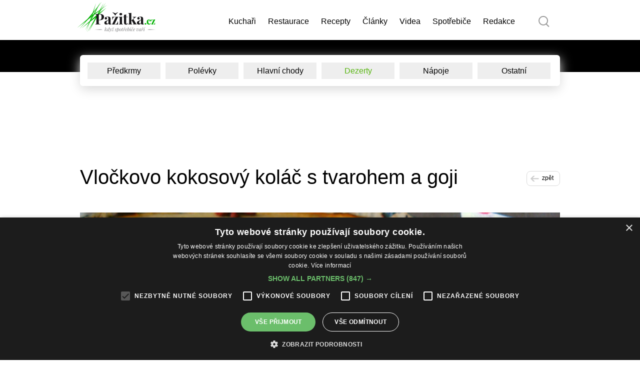

--- FILE ---
content_type: text/html; charset=UTF-8
request_url: https://www.pazitka.cz/dezert/vlockovo-kokosovy-kolac-s-tvarohem-a-goji/
body_size: 6961
content:
<!DOCTYPE html PUBLIC "-//W3C//DTD XHTML 1.0 Transitional//EN" "http://www.w3.org/TR/xhtml1/DTD/xhtml1-transitional.dtd">
<html xmlns="http://www.w3.org/1999/xhtml">
  <head>
    <script type="text/javascript" charset="UTF-8" src="//cdn.cookie-script.com/s/7da80f2a4b51116a4fd0353f83403d65.js"></script>

  <title>Vločkovo kokosový koláč s tvarohem a goji | pazitka.cz</title>
  <meta name="viewport" content="width=device-width, initial-scale=1" />
  <meta name="description" content="Ráda si doma připravuji rostlinná mléka a jedním z našich oblíbených je i kokosové. Jak to tak bývá po jeho přípravě je vymačkaný kokos odpadem a mě je ho vždy líto vyhodit. Ve většině případů jej využívám do pečení a dnes tomu nebylo jinak. Použila jsem jej jako jednu složku do korpusu koláče. Chtěla jsem jej upéct bez mouky a vejce a povedlo se. Z výsledku jsem měla radost a o to větší pak byla, když do manžela a syna padal jeden kousek za druhým." />
  <meta name="keywords" content="koláč, goji, med, ovesné vločky, vločkový koláč, kokos, kokosový koláč, banán, tvaroh, tvarohový koláč, dezert" />

  <meta http-equiv="Content-Type" content="text/html; charset=utf-8" />
  <meta http-equiv="content-language" content="cs" />
  <meta name="robots" content="index, follow" />
  <meta name="copyright" content="2013 Pazitka" />
    <meta name="author" content="Vestavné-spotřebiče s.r.o." />

  <script src="../../funkce/jquery-1.10.2.min.js" type="text/javascript"></script>
  <script src="../../funkce/skripty.js?v=1.4" type="text/javascript"></script>
  <script src="../../funkce/skripty_pro_upravu_fotek.js" type="text/javascript"></script>

  <!-- Facebook -->
  <meta property="fb:admins" content="100000703874742,100005319577349,1160845789,100002564320710"/>
  <meta property="fb:app_id" content="644233012290008"/>
  <meta property="fb:moderator" content="100000703874742,100005319577349,1160845789,100002564320710"/>
  
  <link rel="shortcut icon" href="../../favicon.ico" />
  
  <!-- Google Font -->
  <link href='https://fonts.googleapis.com/css?family=Domine:400,700&subset=latin-ext' rel='stylesheet' type='text/css'>

  <link href="../../template/css/normalize.css?v=1.5" rel="stylesheet" type="text/css" />
  <link href="../../template/css/default_border.css?v=1.5" rel="stylesheet" type="text/css" />
  <link href="../../template/css/default.css?v=1.5" rel="stylesheet" type="text/css" />
  <link href="../../template/css/styly.css?v=1.6" rel="stylesheet" type="text/css" />
  <link href="../../template/css/kalendar.css" rel="stylesheet" type="text/css" />
  <link href="../../template/css/styly_diskuze.css" rel="stylesheet" type="text/css" />

    
    <link href="../../funkce/swiper/idangerous.swiper.css?v=1.5" rel="stylesheet" type="text/css" />
  <link href="../../funkce/swiper/idangerous.swiper_ostatni.css?v=1.5" rel="stylesheet" type="text/css" />
  <script src="../../funkce/swiper/idangerous.swiper-2.4.1.js?v=1.5"></script>
  <script src="../../funkce/swiper/swiperinit_ostatni.js?v=1.5"></script>
  
  
  <link rel="stylesheet" href="../../funkce/fancybox/dist/jquery.fancybox.min.css?v=1.2" />
  <script src="../../funkce/fancybox/dist/jquery.fancybox.min.js?v=1.2"></script>

  <script type="text/javascript">
    $(document).ready(function() {
      $('[data-fancybox]').fancybox({
        loop: false,
        protect: true,
        animationEffect: "zoom", // false ; zoom ; fade ; zoom-in-out
        transitionEffect: "slide", // false ; slide ; fade ; circular ; tube ; zoom-in-out ; rotate
        buttons: [ "zoom", "thumbs", "close" ] //"share","slideShow","fullScreen","download"
      });
    });
  </script>

    
    <link rel="stylesheet" href="../../funkce/remodal/remodal.css">
  <link rel="stylesheet" href="../../funkce/remodal/remodal-default-theme.css">
  <script src="../../funkce/remodal/remodal.min.js"></script>
  
    
            <script src="../../funkce/jquery.scrollTo-2.1.2/jquery.scrollTo.js" type="text/javascript"></script>
            
    
        
    
    
  <script async src="https://www.googletagmanager.com/gtag/js?id=G-HLF4HJ02HJ"></script>
<script>
window.dataLayer = window.dataLayer || [];
function gtag(){dataLayer.push(arguments);}
gtag('js', new Date());

gtag('config', 'G-HLF4HJ02HJ');
</script> 
  
    
    
  <script src="//ssp.seznam.cz/static/js/ssp.js"></script>
</head>

<body class='bg_detail_recepty'>
  <div class="blok_sirky_webu_full_hd">

    <div id="fb-root"></div>
    
    <div id="fb-root"></div>
    <script>(function(d, s, id) {
      var js, fjs = d.getElementsByTagName(s)[0];
      if (d.getElementById(id)) return;
      js = d.createElement(s); js.id = id;
      js.src = "//connect.facebook.net/cs_CZ/all.js#xfbml=1&appId=644233012290008";
      fjs.parentNode.insertBefore(js, fjs);
    }(document, 'script', 'facebook-jssdk'));</script>

    <div id="hlavni">
      
<div class="hlavicka">
  <div class="blok_sirky_webu">
    <div class="hlavicka_in">
            <a href="../../"><span class="logo"></span></a>
    
            <span class="hledej_hlava" onclick="zobraz_hledej();"></span>
    
    <span class="resp_menu efekt_resp_menu_2">       <span class="resp_menu_text">Menu</span>
      <span class="efekt_resp_menu_ikona">
        <span></span>
        <span></span>
        <span></span>
        <span></span>
      </span>
    </span>

    <nav>
      <div class="horni_menu" role="navigation" itemscope itemtype="https://schema.org/SiteNavigationElement">
                        <div id="obal_polozky_menu_5" class="obal_polozky_menu" data-id="5"> 
                  <a href="../../kucharky/"><span id="menu_5" class="polozka_menu" itemprop="name">Kuchaři</span></a>
                </div>
                            <div id="obal_polozky_menu_6" class="obal_polozky_menu" data-id="6"> 
                  <a href="../../trebic-live/"><span id="menu_6" class="polozka_menu" itemprop="name">Restaurace</span></a>
                </div>
                            <div id="obal_polozky_menu_2" class="obal_polozky_menu aktivni_menu" data-id="2"> 
                  <a href="../../recepty/"><span id="menu_2" class="polozka_menu" itemprop="name">Recepty</span></a>
                </div>
                            <div id="obal_polozky_menu_8" class="obal_polozky_menu" data-id="8"> 
                  <a href="../../food-drink-/"><span id="menu_8" class="polozka_menu" itemprop="name">Články</span></a>
                </div>
                            <div id="obal_polozky_menu_7" class="obal_polozky_menu" data-id="7"> 
                  <a href="../../spotrebice-v-akci/"><span id="menu_7" class="polozka_menu" itemprop="name">Videa</span></a>
                </div>
                            <div id="obal_polozky_menu_10" class="obal_polozky_menu" data-id="10"> 
                  <a href="../../nase-eshopy/"><span id="menu_10" class="polozka_menu" itemprop="name">Spotřebiče</span></a>
                </div>
                            <div id="obal_polozky_menu_9" class="obal_polozky_menu" data-id="9"> 
                  <a href="../../kontakty/"><span id="menu_9" class="polozka_menu" itemprop="name">Redakce</span></a>
                </div>
                  </div>
    </nav>
  
    <div class="spacer"></div>
  </div>
  </div>
</div>


    
            <div class="blok_nad_vypis">
              <div class="blok_sirky_webu">
                                <div class="spacer"></div>
              </div>
            </div>

            <div class="blok_sirky_webu">

            <div class="menu">
              <div class="menu_in">
                                        <div class="polozka_menu_obsah css_vysuv">
                          <a href="../../predkrm/">
                            Předkrmy                          </a>
                        </div>
                                        <div class="polozka_menu_obsah css_vysuv">
                          <a href="../../polevka/">
                            Polévky                          </a>
                        </div>
                                        <div class="polozka_menu_obsah css_vysuv">
                          <a href="../../hlavni-chod/">
                            Hlavní chody                          </a>
                        </div>
                                        <div class="polozka_menu_obsah aktivni_menu_obsah css_vysuv">
                          <a href="../../dezert/">
                            Dezerty                          </a>
                        </div>
                                        <div class="polozka_menu_obsah css_vysuv">
                          <a href="../../napoje/">
                            Nápoje                          </a>
                        </div>
                                        <div class="polozka_menu_obsah bi_ne css_vysuv">
                          <a href="../../ostatni/">
                            Ostatní                          </a>
                        </div>
                                <div class="spacer"></div>
              </div>
            </div>
                
          </div>
      
    <div id="login_hlava_abs" class="login_hlava_abs" style="display: none;">
      <div class="login_obsah">
  <form action="../../search/" method="post">
  	<span class="login_ikona"></span>
    <input class="login_input" type="text" value="login" name="login" onfocus="if(this.value=='login') this.value='' ; " onblur="if(this.value=='') this.value='login';" name="" />
    <input class="login_input" type="password" value="heslo" name="heslo" onfocus="if(this.value=='heslo') this.value='' ; " onblur="if(this.value=='') this.value='heslo';" name="" />
    <input class="login_submit" type="submit" value="přihlásit" name="submit" />
  </form>
  <span class="login_krizek" onclick="zobraz_login();"></span>
  <div class="spacer"></div>
</div>    </div>

    <div id="hledej_hlava_abs" class="hledej_hlava_abs" style="display: none;">
      <div class="hledej_obsah">
  <div class="blok_sirky_webu">

    <form action="../../search/" method="post">

  <input class="hledej_submit" type="submit" value="" name="submit" />

  <input class="hledej_input" type="text" value="hledaný výraz" name="search" onfocus="if(this.value=='hledaný výraz') this.value='' ; " onblur="if(this.value=='') this.value='hledaný výraz';" name="" />

  <div class="obal_polozek_hledani">

    <label for="radio_hledani_0">
      <span class="polozka_radio_hledani">
        <input id="radio_hledani_0" class="form_check_hledani" type="radio" name="filtr_hledani" aria-describedby="filtr_hledani_0_wai-aria" value="0" checked="checked"  />
        <span class="form_popisek_radio_hledani" role="tooltip" id="filtr_hledani_0_wai-aria">vše</span>
      </span>
    </label>
    <label for="radio_hledani_5">
      <span class="polozka_radio_hledani">
        <input id="radio_hledani_5" class="form_check_hledani" type="radio" name="filtr_hledani" aria-describedby="filtr_hledani_5_wai-aria" value="5" />
        <span class="form_popisek_radio_hledani" role="tooltip" id="filtr_hledani_5_wai-aria">kuchaři</span>
      </span>
    </label>
    <label for="radio_hledani_6">
      <span class="polozka_radio_hledani">
        <input id="radio_hledani_6" class="form_check_hledani" type="radio" name="filtr_hledani" aria-describedby="filtr_hledani_6_wai-aria" value="6" />
        <span class="form_popisek_radio_hledani" role="tooltip" id="filtr_hledani_6_wai-aria">restaurace</span>
      </span>
    </label>
    <label for="radio_hledani_2">
      <span class="polozka_radio_hledani">
        <input id="radio_hledani_2" class="form_check_hledani" type="radio" name="filtr_hledani" aria-describedby="filtr_hledani_2_wai-aria" value="2" />
        <span class="form_popisek_radio_hledani" role="tooltip" id="filtr_hledani_2_wai-aria">recepty</span>
      </span>
    </label>
    <label for="radio_hledani_8">
      <span class="polozka_radio_hledani">
        <input id="radio_hledani_8" class="form_check_hledani" type="radio" name="filtr_hledani" aria-describedby="filtr_hledani_8_wai-aria" value="8" />
        <span class="form_popisek_radio_hledani" role="tooltip" id="filtr_hledani_8_wai-aria">články</span>
      </span>
    </label>
    <label for="radio_hledani_7">
      <span class="polozka_radio_hledani">
        <input id="radio_hledani_7" class="form_check_hledani" type="radio" name="filtr_hledani" aria-describedby="filtr_hledani_7_wai-aria" value="7" />
        <span class="form_popisek_radio_hledani" role="tooltip" id="filtr_hledani_7_wai-aria">videa</span>
      </span>
    </label>
    <label for="radio_hledani_10">
      <span class="polozka_radio_hledani">
        <input id="radio_hledani_10" class="form_check_hledani" type="radio" name="filtr_hledani" aria-describedby="filtr_hledani_10_wai-aria" value="10" />
        <span class="form_popisek_radio_hledani" role="tooltip" id="filtr_hledani_10_wai-aria">spotřebiče</span>
      </span>
    </label>
    <label for="radio_hledani_9">
      <span class="polozka_radio_hledani">
        <input id="radio_hledani_9" class="form_check_hledani" type="radio" name="filtr_hledani" aria-describedby="filtr_hledani_9_wai-aria" value="9" />
        <span class="form_popisek_radio_hledani" role="tooltip" id="filtr_hledani_9_wai-aria">redakce</span>
      </span>
    </label>

    <div class="spacer"></div>
  </div>

</form>    
    <span class="hledej_krizek" onclick="zobraz_hledej();"></span>
    <div class="spacer"></div>
  </div>
</div>    </div>



<div class="obsah">
  <div itemscope itemtype="http://data-vocabulary.org/Recipe" class="obsah_in">

    <div class="blok_sirky_webu">

      <div class="spacer"></div>
<div class="news_pata_obal" style="padding-top: 0px;">
  <div class="blok_sirky_webu">
    <div class="news_pata_obal_in" style="padding: 0; background-color: white; height: auto; line-height: normal; text-align: center;">
      <div style="display: inline-block; height: 100px;"> 
       
        <div id="ssp-zone-363529"></div>
        <script>
        sssp.getAds([
        {
        	"zoneId": 363529,			/* unikátní identifikátor reklamní zóny */
        	"id": "ssp-zone-363529",	/* ID elementu, do kterého se vypisuje reklama */
        	"width": 320,	/* maximální šířka reklamy v zóně */
        	"height": 100	/* maximální výška reklamy v zóně */
        }
        ]);
        </script>
    
      </div>  
      <div class="spacer"></div>
    </div>
  </div>
</div>


      <h1 itemprop="name" class="h1_detail_nadpis2">
        Vločkovo kokosový koláč s tvarohem a goji        
                        <a href="../../dezert/"><span class="zpet_na_vypis">zpět</span></a>
                
      </h1>

      <div class="fb_u_nadpis">
          <div id="fb-root"></div>
<script>(function(d, s, id) {
  var js, fjs = d.getElementsByTagName(s)[0];
  if (d.getElementById(id)) return;
  js = d.createElement(s); js.id = id;
  js.src = 'https://connect.facebook.net/cs_CZ/sdk.js#xfbml=1&version=v3.2';
  fjs.parentNode.insertBefore(js, fjs);
}(document, 'script', 'facebook-jssdk'));</script>

<div class="fb-like"  data-href="https://www.pazitka.cz/dezert/vlockovo-kokosovy-kolac-s-tvarohem-a-goji/" data-layout="button_count" data-action="like" data-size="small" data-show-faces="false" data-share="false"></div>      </div>
      <div class="spacer"></div>
              <div class="detail_hl_foto">
          <a href="../../data_2/4946normal.jpg" target="_blank" data-fancybox="images" data-caption="Vločkovo kokosový koláč s tvarohem a goji">
            <img itemprop="photo" src="../../data_2/4946normal.jpg" alt="Vločkovo kokosový koláč s tvarohem a goji" title="Vločkovo kokosový koláč s tvarohem a goji"  class="" border="0" />
          </a>
        </div>
            <div class="spacer"></div>

      
      <div class="obal_tabulka_slozeni">
                    <table class="tabulka_slozeni" border="0">
                <tr><td class='surovina_nadpis' colspan='6'>Korpus:</td></tr><tr><td class='td_svetla'>celozrnné ovesné vločky</td><td class='td_tmava'>100 g</td><td class='td_svetla'>strouhaný kokos</td><td class='td_tmava'>100 g</td><td class='td_svetla'>voda</td><td class='td_tmava'> dle potřeby</td></tr><tr><td class='td_svetla'>banán</td><td class='td_tmava'>1 ks</td><td class='td_svetla'>bio vanilkový puding (prášek)</td><td class='td_tmava'>45 g</td><td class='td_svetla'>med</td><td class='td_tmava'>45 g</td></tr><tr><td class='td_svetla'>máslo (či jiný tuk, např. kokosový olej)</td><td class='td_tmava'>50 g</td><tr><td class='surovina_nadpis' colspan='6'>Náplň:</td></tr><tr><td class='td_svetla'>polotučný tvaroh ve vaničce</td><td class='td_tmava'>250 g</td><td class='td_svetla'>zralý banán</td><td class='td_tmava'>2 ks</td><td class='td_svetla'>med</td><td class='td_tmava'>1 lžíce</td></tr><tr><td class='td_svetla'>bio vanilkový puding (prášek)</td><td class='td_tmava'>2 lžíce</td><td class='td_svetla'>goji</td><td class='td_tmava'> na ozdobení</td>              </table>
                    <div class="spacer"></div>
        </div>

          <span style="display: none;" itemprop="ingredient">celozrnné ovesné vločky 100 g, strouhaný kokos 100 g, voda  dle potřeby, banán 1 ks, bio vanilkový puding (prášek) 45 g, med 45 g, máslo (či jiný tuk, např. kokosový olej) 50 g, polotučný tvaroh ve vaničce 250 g, zralý banán 2 ks, med 1 lžíce, bio vanilkový puding (prášek) 2 lžíce, goji  na ozdobení</span>

          <div class="spacer"></div>
          <h2 class="h2_detail_nadpis" style="float: left;">Příprava</h2>
            <div class="spacer"></div>
          <div class="obal_priprava">
            <span itemprop="summary">
              <p>Ráda si doma připravuji rostlinná mléka a jedním z našich oblíbených je i kokosové. Jak to tak bývá po jeho přípravě je vymačkaný kokos odpadem a mě je ho vždy líto vyhodit. Ve většině případů jej využívám do pečení a dnes tomu nebylo jinak. Použila jsem jej jako jednu složku do korpusu koláče. Chtěla jsem jej upéct bez mouky a vejce a povedlo se. Z výsledku jsem měla radost a o to větší pak byla, když do manžela a syna padal jeden kousek za druhým.</p>            </span>
            <span itemprop="instructions">
              <p><span>Nejprve si připravíme korpus na koláč. Kokos si dáme do misky a zalijeme vodou, tak aby se nám namočil a nasákl. Stačí cca 10 minut. Poté si do velké mísy nasypeme ovesné vločky a scezený kokos a rozmixujeme tyčovým mixérem. Přidáme rozmačkaný (nebo rozmixovaný) banán, med a povolené máslo a pudinkový prášek. Vše dobře promícháme. Koláčovou formu si vyložíme pečícím papírem a těsto do něj natlačíme. Pomůžeme si vypouklou stranou lžíce, kterou občas namočíme ve studené vodě. Díky tomu těsto ve formě rovnoměrně rozprostřeme.</span></p>
<p>Poté si připravíme náplň do koláče. V míse smícháme tvaroh, rozmačkané (nebo rozmixované) banány, pudinkový prášek a případně med. Vše pořádně promícháme. Náplň pak nalijeme na těsto do koláčové formy. Dáme péct do předehřáté <a href="https://www.vestavne-spotrebice.cz/vestavne-samostatne-trouby/filtr-znacka-aeg,electrolux,/0/0/0/0/0/">trouby</a> na 180 stupňů cca 30 minut.</p>
<p>Po upečení necháme mírně zchladnout a poté dle fantazie ozdobíme jednotlivými plody <a href="https://www.zodo.cz/kustovnice-cinska-goji/">goji</a>.</p>            </span>
          </div>

          <span style="display: none;" itemprop="summary">2016-06-01</span>
          <span style="display: none;" itemprop="recipeCategory">Dezerty</span>

          
          <div class="spacer"></div>
          <h2 class="h2_detail_nadpis" style="float: left; margin-bottom: 20px;">Autor:</h2>
          <div class='blok_info_autor2'><a href='../../blogy-cz/alena-chramostova/'><span itemprop='author'>Alena Chramostová</span></a></div>
          <div class="spacer"></div>
          <div class='blok_info_recept'><span>Počet porcí</span><div class='fl' itemprop='yield'>8</div><div class='fl'>&nbsp;porcí</div></div><div class='blok_info_recept'><span>Typ jídla</span>dezerty</div><div class='blok_info_recept'><span>Recept</span>domácí kuchyně</div><div class='blok_info_recept'><span>Složitost receptu</span>střední</div><div class='blok_info_recept'><span>Typ receptu</span><div itemprop='recipeType'>dezerty</div></div><div class='blok_info_recept'><span>Druh přípravy</span>pečení</div><div class='blok_info_recept'><span>Příležitost</span>návštěva</div><div class='blok_info_recept'><span>Čas přípravy</span>45 min</div><div class='blok_info_recept'><span>Nápoj</span>ostatní</div><div class='blok_info_recept'><span>Náklady</span>střední</div><br />      
      
      <div class="spacer"></div>
<h2 class="h2_detail_nadpis">Fotogalerie</h2>

<div class="blok_swiper_foto_galerie obal_pomerova_vyska_bloku">
  <span class="pomer_foto_galerie pomer_resp_vysky_bloku"></span>

  <div class="swiper-container swiper-container_foto_galerie">
        <div class="sipka_leva_swiper_foto_galerie"></div>
    <div class="sipka_prava_swiper_foto_galerie"></div>
    <div class="swiper-wrapper">
      
      
        <div class="swiper-slide">
          <a title="" data-fancybox="images" data-caption="" target="_blank" href="../../data_2/fotogalerie/6282normal.jpg" onmouseover="galerie_hover('6282','1')" onmouseout="galerie_hover('6282','0')">
            <span class="polozka_galerie pomerova_vyska_bloku">
              <span class="polozka_galerie_in pomerova_vyska_bloku_in vypln_obal_obrazkem">
                <img src="../../data_2/fotogalerie/6282mini.jpg" border="0" class="" alt="" title="" />
                <span id="fotka6282" class="polozka_galerie_hover" style="display:none;"></span>
                <span class="loader"></span>
              </span>
            </span>
          </a>
        </div>
      
      
      
    </div>
  </div>

  <div class="spacer"></div>
</div>

      
            

            
      <div class="tisk_obal_clanek">
        <a href="../../tisk-stranky/vlockovo-kokosovy-kolac-s-tvarohem-a-goji/" target="_blank"><span class="tl_tisk_recept">vytisknout recept</span></a>
        <div class="spacer"></div>
      </div>

      

<script>
$(window).load(function(){
  FB.Event.subscribe('comment.create', function(response){
    // Here you need to do a call to some service/script/application
    // to notify your administrator about new comment.
    // I'll use jQuery ajax to call server-side script to illustrate the flow 
	
        console.log(response);
		console.log('HREF: '+response.href);
		console.log('ID: '+response.commentID);
	
    jQuery.post('https://www.pazitka.cz/template/modul/fb_comment_mail.php', {	//  //hostnamne/path/to/script
      "action": "comment created",
      "url_of_page_comment_leaved_on": response.href,
      "id_of_comment_object": response.commentID
    });
	
  });
});
</script>

<div class="obal_fb_koment">
  <div class="fb-comments" data-href="https://www.pazitka.cz/dezert/vlockovo-kokosovy-kolac-s-tvarohem-a-goji/" data-width="960" data-numposts="3" data-colorscheme="light"></div>
</div>
<div class="spacer"></div>
      <div class="spacer"></div>

      
      <div class="cara_cela"></div>

      <div class="spacer"></div>
    </div>
    
  </div>
</div>      <div class="loga_nad_pata">
  <div class="blok_sirky_webu">
    
            <a href="http://www.vestavne-spotrebice.cz/electrolux/" target="_blank"><span class="logo_electrolux"></span></a>
    
      </div>
</div>        

<script language="javascript" type="text/javascript">
<!--
function kontrola_newsletter(formular)
  {
    var ok, vypis="", reg_email;

    ok = true;
    vypis = "";

    reg_email = new RegExp("^[_a-zA-Z0-9-]+(\.[_a-zA-Z0-9-]+)*@[a-zA-Z0-9-]+(\.[a-zA-Z0-9-]+)+$");

    if(formular.newsletter.value=="")
      {
        vypis = "E-mail musíte vyplnit !\n";
        ok = false;
      }
    else
      {
        if(!reg_email.test(formular.newsletter.value))
          {
            vypis = "E-mailová adresa není ve správném formátu adresy elektronické pošty !\n";
            ok = false;
          }
      }


    if(vypis != "")
      {
        alert(vypis);
        return ok;
      }

    return ok;
  }
// -->
</script>

<div class="spacer"></div>
<div class="news_pata_obal">
  <div class="blok_sirky_webu">
    <div class="news_pata_obal_in">
      <span class="news_text1">Odběr newsletteru</span>
      <span class="news_text2">Chci pravidelně dostávat informace ze světa Pažitka.cz</span>
      <form method="POST">
        <input class="news_input" type="text" name="newsletter" onfocus="if(this.value=='vložte Váš email') this.value='' ; " onblur="if(this.value=='') this.value='vložte Váš email';" value="vložte Váš email" />
        <input type="hidden" name="action" id="action" value="newsletter_mail" />
        <input class="news_submit" type="submit" name="" value="→" />
      </form>
      <div class="spacer"></div>
    </div>
  </div>
</div>


      <div class="spacer"></div>
<div class="news_pata_obal" style="padding-top: 0px;">
  <div class="blok_sirky_webu">
    <div class="news_pata_obal_in" style="padding: 0; background-color: white; height: auto; line-height: normal; text-align: center;">
      <div style="display: inline-block; height: 100px;">
      
        <div id="ssp-zone-363511"></div>
        <script>
        sssp.getAds([
        {
        	"zoneId": 363511,			/* unikátní identifikátor reklamní zóny */
        	"id": "ssp-zone-363511",	/* ID elementu, do kterého se vypisuje reklama */
        	"width": 320,	/* maximální šířka reklamy v zóně */
        	"height": 100	/* maximální výška reklamy v zóně */
        }
        ]);
        </script>
      
      </div>
      <div class="spacer"></div>
    </div>
  </div>
</div>

    </div>

    <div class="paticka">
  <div class="blok_sirky_webu">
    <div class="paticka_in">
      
      <div class="soc_site_pata">
        <span class="napiste_pata"></span>
        <a href="https://www.facebook.com/pazitkablog" target="_blank"><span class="polozka_soc_site_pata logo_fb"></span></a>
        <a href="https://plus.google.com/109634424949108222808/" target="_blank"><span class="polozka_soc_site_pata logo_go"></span></a>
        <a href="https://www.youtube.com/channel/UCvBU8cetxj-ppo3bzTumnRA" target="_blank"><span class="polozka_soc_site_pata logo_yu"></span></a>
        <a href="https://instagram.com/pazitka.cz/" target="_blank"><span class="polozka_soc_site_pata logo_ins"></span></a>
        <a href="https://cz.pinterest.com/snitlik/" target="_blank"><span class="polozka_soc_site_pata logo_pin"></span></a>
        <div class="spacer"></div>
      </div>
      
      <div class="spacer"></div>
      <div class="fb-like" data-href="https://www.facebook.com/pazitkablog" data-colorscheme="light" data-layout="button_count" data-action="like" data-show-faces="false" data-send="false"></div>
      <div class="spacer"></div>
      
      <p>
        <a href="https://www.pazitka.cz/podminky/">Ochrana osobních údajů + Cookies</a>
        (<a href="javascript:CookieScript.instance.show()" class="link optanon-show-settings">Nastavení cookie</a>)
      </p>
      
      <p>Vestavné-spotřebiče s.r.o. Pažitka, všechna práva vyhrazena</p>
      <p>Making by <a href="http://www.mcrai.eu/" target="_blank" title="Tvorba www stránek - webhosting, webdesign, redakční systém, e-shop - McRAI s.r.o.">McRAI</a></p>
      
      <div class="spacer"></div>
    </div>
  </div>
</div>
    
    <!-- Star - Kód Google značky pro remarketing -->
    <script type="text/javascript">
    /* <![CDATA[ */
    var google_conversion_id = 931536863;
    var google_custom_params = window.google_tag_params;
    var google_remarketing_only = true;
    /* ]]> */
    </script>
    <script type="text/javascript" src="//www.googleadservices.com/pagead/conversion.js">
    </script>
    <noscript>
    <div style="display:inline;">
    <img height="1" width="1" style="border-style:none;" alt="" src="//googleads.g.doubleclick.net/pagead/viewthroughconversion/931536863/?value=0&amp;guid=ON&amp;script=0" />
    </div>
    </noscript> 

    <script type="text/javascript">
    /* <![CDATA[ */
    var seznam_retargeting_id = 33156;
    /* ]]> */
    </script>
    <script type="text/javascript" src="//c.imedia.cz/js/retargeting.js"></script> 
    <!-- End - Kód Google značky pro remarketing -->

    <!-- Facebook Pixel Code -->
    <script>
    !function(f,b,e,v,n,t,s){if(f.fbq)return;n=f.fbq=function(){n.callMethod?
    n.callMethod.apply(n,arguments):n.queue.push(arguments)};if(!f._fbq)f._fbq=n;
    n.push=n;n.loaded=!0;n.version='2.0';n.queue=[];t=b.createElement(e);t.async=!0;
    t.src=v;s=b.getElementsByTagName(e)[0];s.parentNode.insertBefore(t,s)}(window,
    document,'script','//connect.facebook.net/en_US/fbevents.js');

    fbq('init', '756270694422704');
    fbq('track', "PageView");</script>
    <noscript><img height="1" width="1" style="display:none" src="https://www.facebook.com/tr?id=756270694422704&ev=PageView&noscript=1" /></noscript>
    <!-- End Facebook Pixel Code -->
  </div>
</body>
</html>


--- FILE ---
content_type: text/css
request_url: https://www.pazitka.cz/template/css/default.css?v=1.5
body_size: 2783
content:
html{
  height: 100%; /* kdyz je i v body, tak dela fancyboxu problemi (po popupu nezustane tam kde se kliklo, ale odsune se na vrchol stranky) */
}
body, html{   /* osetreni abych mel jistotu ze body ci html neskonci drive nez obrazovka */
  /* pokud se doda height: 100% tak cist komentar v tagu "html" */
  min-height: 100%;
  margin: 0;
  padding: 0;
}

body{
	font-size: 12px;
	font-family: Georgia, Arial, Helvetica, sans-serif;
	margin: 0px;
	text-align: left;
	background-color: #FFFFFF;

	background-repeat: no-repeat;
	background-position: center top;
	color: #767676;
}

.na_detail{
	background-image: url(../../img/bg-recepty-uzivatelu-category-dp.jpg);
}
.na_vypis{
	background-image: url(../../img/bg-image-category.jpg);
}
.bg_detail_kuchar{
	background-image: url(../../img/bg_kuchar.jpg);
	background-color:#131313;
}

/*-----*/

/* bg detail - start */
.bg_detail_recepty{
	background-image: url(../../img/bg_detail/recepty.jpg);
}
.bg_detail_kuchari{
	background-image: url(../../img/bg_detail/kuchari.jpg);
	background-color: #131313;
}
.bg_detail_redakce{
	background-image: url(../../img/bg_detail/readakce.jpg);
	background-color: #131313;
}
.bg_detail_restaurace{
	background-image: url(../../img/bg_detail/restaurace.jpg);
	background-color: #131313;
}
.bg_detail_rubrika{
	background-image: url(../../img/bg_detail/rubrika.jpg);
	background-color: #131313;
}
.bg_detail_spotrebice{
	background-image: url(../../img/bg_detail/spotrebice.jpg);
	background-color: #131313;
}
.bg_detail_videa{
	background-image: url(../../img/bg_detail/videa.jpg);
	background-color: #131313;
}
.bg_detail_whirlpool{
	background-image: url(../../img/bg_detail/whirlpool.jpg);
	background-color: #131313;
}
.bg_detail_bauknecht{
	background-image: url(../../img/bg_detail/bauknecht.jpg);
	background-color: #131313;
}
/* bg detail - end */

/* bg restauraci */
.bg_irish{
	background-image: url(../../img/restaurace/irishpub-bg.jpg);
}
.bg_lihovar{
	background-image: url(../../img/restaurace/lihovar-bg.jpg);
}
.bg_vege{
	background-image: url(../../img/restaurace/vegesbistro-bg.jpg);
}
.bg_restaurace_def{
	background-image: url(../../img/restaurace/default.jpg);
}
/*-----*/

#hlavni{
  display: block;
}
.blok_sirky_webu_full_hd{
  position: absolute;
  left: 0px;
  right: 0px;
  top: 0px;
  width: 100%;
  margin-left: auto;
  margin-right: auto;
}
.blok_sirky_webu_sirsi{
	width: 1020px; /*lze korigovat*/
	margin-right: auto;
	margin-left: auto;
}
.blok_sirky_webu{
	width: 960px;
	margin-right: auto;
	margin-left: auto;
}
.hlavicka{
}
.hlavicka_in{
	position: relative;
	display: block;
	height: 24px;	/*80*/
	padding: 31px 19px 25px 0px;
}
.menu{
  position: relative;
  display: block;
  margin-top: -32px;
  margin-bottom: 40px;
  
  box-shadow: #DADADA 0px 7px 22px;
  -webkit-box-shadow: #DADADA 0px 7px 22px;
  -moz-box-shadow: #DADADA 0px 7px 22px;

  /*background-image: url(../../img/modul-bg-d.png);
  background-repeat: no-repeat;
  background-position: left bottom;*/
  
  -webkit-border-radius: 6px 6px 6px 6px;
  -moz-border-radius: 6px 6px 6px 6px;
  border-radius: 6px 6px 6px 6px;
  behavior: url(../../funkce/PIE.php);
}
.bg_detail_recepty .menu{
  margin-top: 30px; /*skrze detail receptu ktery nad sebou nic nema*/
}
.menu_in{
  position: relative;
  display: block;
  text-align: center;
  background-color: #FFFFFF;
  padding: 10px 10px 10px 10px;
    
  -webkit-border-radius: 6px 6px 6px 6px;
  -moz-border-radius: 6px 6px 6px 6px;
  border-radius: 6px 6px 6px 6px;
  behavior: url(../../funkce/PIE.php);
}

.obsah{
  display: block;
  clear: both;
}
.obsah_in{
}
.paticka{
  display: block;
  clear: both;
  background-color: #131313;
}
.paticka_in{
  display: block;
  padding: 53px 0px 36px 0px;
  text-align: center;
  color: #828282;
  font-size: 16px;
}
.paticka_in a:link, .paticka_in a:visited, .paticka_in a:hover{
	color: #828282;
}
a:link {
	color: #000000;
	text-decoration: none;
}
a:visited {
	color: #000000;
	text-decoration: none;
}
a:hover {
	text-decoration: underline;
}
.spacer {
  display: block;
  clear:both;
}
.center {
	text-align: center;
}
.fl {
	float:left;
}
.fr {
	float:right;
}
h1 {
	font-size: 16px;
	padding: 0px 0px 0px 0px;
	margin: 10px 0px 0px 0px;
}
h2 {
	font-size: 14px;
	padding: 0px 0px 0px 0px;
	margin: 10px 0px 0px 0px;
}
h3 {
	font-size: 13px;
	padding: 0px 0px 0px 0px;
	margin: 20px 0px 10px 0px;
}
p {
	padding: 0px 0px 0px 0px;
	margin: 10px 0px 10px 0px;
}
.textact {
	color:#DB2E10;
	text-decoration:none;
}
.prenext a:link, .prenext a:visited {
	color: #999999;
}
table p{
  margin: 0px;
}
img { /* potreba pro vlozene obrazky do textu - kontrola zda je vse po webu ok */
  height: auto;
  max-width: 100%;
}
td img{ /* tabulky se nekdy k obrazku s max-width: 100% chovaji tak ze ho zuzuji na svoji malou sirku */
  max-width: none;
}
iframe{
  /*max-width: 100%;*/
  /* dela to problemy FB pluginu u jeho popup okna kdy ho to omezi na sirku buttonu = spise cilit na iframe v nejakem divu nez globalne */
}
.img_fl {
	float:left;
	padding-right: 20px;
}
.img_small {
	float: left;
	padding-right: 10px;
}
.line {
  margin-top:10px;
}

ol{
  padding-left: 18px;
}
.obsah ul{
  padding-left: 0px;
}
.obsah ul ul{
  margin-left: 20px;
}
.obsah ul ul ul{
  margin-left: 20px;
}
.obsah ul li{
  padding-left: 16px;
  background-position: left 8px;
  background-repeat: no-repeat;
  background-image: url("../../img/ic-odrazka.png");
}
.obsah ul li.has-list { /* pokud je seznam v seznamu, tak odstran 2 obrazky u sebe - styl skrze skript v skripty.js */
  background: none;
}
.obsah ul ul li{ /*druha uroven seznami / .obsah ul li ul li*/
  background-image: url("../../img/ic-odrazka-2-uroven.png");
}
.obsah ul ul ul li{ /*treti uroven seznami / .obsah ul li ul li ul li*/
  background-image: url("../../img/ic-odrazka-3-uroven.png");
}

/*--- defaultni formular ---
Pokud neni vyuzit, tak smazat !
*/
.obal_odeslaneho_formulare{ /* bud nechat jak je ci misto tohoto divu dat div jakym je obaleny formular */
  display: block;
}
.obal_dotaznik_def{
  display: block;
  padding: 20px 20px 20px 20px;
}
.obal_tlacitka_formulare{
  display: block;
  text-align: center;
  margin-top: 10px;
}
.form_tl_def{
  display: inline-block;
  padding: 10px 20px 10px 20px;
  background-color: #EE0031;
  border: 0px;
  color: #FFFFFF;
  cursor: pointer;
}
.form_tl_def:hover{
  background-color: #B40031;
}
.form_blok{
  position: relative;
  float: left;
  width: 49%; 
  margin: 0px 2% 10px 0px;
}
.form_area_blok{
  position: relative;
  float: left;
  width: 100%; 
}
.form_popisek{
  position: relative;
  display: block;
  margin-bottom: 5px;
}
.form_input_def{
  float: left;
  width: 100%;
  *width: 96%;
  height: 28px;
  *height: 18px;
  line-height: 28px;
  *line-height: 18px;
  padding: 5px 10px 5px 10px;
  *padding-left: 2%;
  *padding-right: 2%;
  background-color: #FFFFFF;
  border: 1px solid #000000;  /* jen proto aby byl border vzdy skrze cerveny border kdyz je chyba */
  
  -webkit-box-sizing: border-box;
  -moz-box-sizing: border-box;
  box-sizing: border-box;
}
.datepicker{
  padding-left: 34px;
  
  background-repeat: no-repeat;
  background-position: 8px center;
  background-image: url("../../img/ic-calendar.png");
}
.form_select_def{
  float: left;
  width: 100%;
  height: 28px;
  line-height: 28px;
  padding: 0px 0px 0px 2%;  /*pravy padding nelze pouzit skrze IE, protoze odsadi to sipku dolu*/
  background-color: #FFFFFF;
  border: 1px solid #000000;  /* jen proto aby byl border vzdy skrze cerveny border kdyz je chyba */

  -webkit-box-sizing: border-box;
  -moz-box-sizing: border-box;
  box-sizing: border-box;
}
.obal_check_form{
  float: left;
  width: 49%; 
  margin: 0px 2% 10px 0px;
}
.obal_souhlas_form{
  display: block;
  margin: 0px 0px 10px 0px;
}
.form_check_def{
  float: left;
  margin: 0px 0px 0px 0px;
  cursor: pointer;
}
.form_popisek_check_radio{ /*nazev je pouzit v ovladacim JS na validaci*/
  display: block;
  margin-left: 20px;
  cursor: pointer;
}
.form_area_def{
  float: left;
  width: 100%;
  max-width: 100%;
  min-width: 100%;
  *width: 98%;
  *max-width: 98%;
  *min-width: 98%;
  height: 128px;
  max-height: 128px;
  min-height: 128px;
  padding: 10px 10px 10px 10px;
  *padding-left: 1%;
  *padding-right: 1%;
  margin-bottom: 10px;
  background-color: #FFFFFF;
  border: 1px solid #000000;  /* jen proto aby byl border vzdy skrze cerveny border kdyz je chyba */

  -webkit-box-sizing: border-box;
  -moz-box-sizing: border-box;
  box-sizing: border-box;
}
.formular_chybova_hlaska_popup{
  position: absolute;
  left: 0px;
  bottom: 28px;
  width: 100%;
  min-height: 32px;
  background-color: #ee0031;
  color: #FFFFFF;
  padding: 5px 40px 5px 10px;
  
  -webkit-box-sizing: border-box;
  -moz-box-sizing: border-box;
  box-sizing: border-box;
  
  box-shadow: #ee0031 0px 0px 10px;
  -webkit-box-shadow: #ee0031 0px 0px 10px;
  -moz-box-shadow: #ee0031 0px 0px 10px;
}
.form_area_blok .formular_chybova_hlaska_popup{
  bottom: 138px;
}
.skryj_chybu_formulare{
  position: absolute;
  right: 10px;
  top: 5px;
  width: 23px;
  height: 21px;
  cursor: pointer;
  
  background-repeat: no-repeat;
  background-position: right top;
  background-image: url("../../img/form_chyba_close.png");
}
/* nastylovany file input (KONEC) */
.tl_form_zpet_def{
  clear: both;
  margin: 25px auto 25px auto;
  padding: 10px 10px 10px 10px;
  background-color: #EE0031;
  color: #FFFFFF;
  cursor: pointer;
  width: 160px;
  text-align: center;
}
.tl_form_zpet_def:hover{
  background-color: #B40031;
}
.text3{
  display: block;
  clear: both;
  margin-top: 25px;
  margin-bottom: 25px;
  font-size: 16px;
  text-align: center;
  font-weight: bold;
}
.info_formular{
  display: block;
  text-align: center;
  margin-top: 10px;
}

.formular_chyba_polozky{
  border: 1px solid #EE0031;
}
.formular_chyba_check_radio{
  color: #EE0031;
}

.znacka_povinne_polozky{
  font-weight: bold;
  color: #EE0031;
}
.ochrana_formulare{ /* ochrana pred roboty co plni formulare - naplni i skryty hidden */
  position: fixed;
  left: 0;
  top: 0;
  z-index: -9999; /* skrze fixni pozici, abych tim nahodou neco neprekryl ; fix je k tomu, abych ten input mohl dat kamkoliv v kodu */
  
  visibility: hidden; /* lze naplnit ale neni videt */
}

input:focus + [role="tooltip"] { /*skrze zvyseni pristupnosti (lepsi web pro postizene, slabozrake, ctecky atd..) formulare skrze WAI-ARIA */
  /*display: block;
  position: absolute;
  top: 100%;*/
}


/* Vylepseni pro tisk, ktere vynuti zobrazovani obrazku a barev v pozadi. V breznu 2016 funguje pouze pro prohlizece Chrome+Opera+Safari. Prefix pro FF predpripraven. */
:root{
  -webkit-print-color-adjust: exact;
  -moz-print-color-adjust: exact;
  printer-color-adjust: exact;
}


--- FILE ---
content_type: text/css
request_url: https://www.pazitka.cz/template/css/kalendar.css
body_size: 265
content:
table.calendar {
	background-color: #eeeeee;
	font-size: 10;
	width: 170px;
	text-align: center;	
}
table.calendar_big {
	background-color: #eeeeee;
	font-size: 12;
	width: 430px;
	height: 200px;
	text-align: center;	
}

td.daySelected {
}

td.dayEvent, .dayEvent a {
	color: #ff0000;
	font-weight: bold;
}
td.dayEventSelected, .dayEventSelected a {
	color: #f00;
	background-color: #CCCCCC;
	font-weight: bold;	
}

.footer, .header {
	background-color: #dddddd;
	text-align: center;
}
.days {
	color: #333333;
	font-weight: bold;
}
.all_day {
	width: 20px;
	margin-right: 4px;
}
pre {
	background-color: #eeeeee;
	margin-top: 2em;
}

#divCalendar {
	float: left;
	margin-right: 0px;
}

#divEvents {
	margin-left: 0px;
    color: #000000;
    text-align: justify;
}

#divEventInsert {
}

/* *********************** */

#divEventInsert input, #divEventInsert textarea {
	border: 1px solid #333333;
}
#divEventInsert input[type="text"] {
	width: 200px;
}
#divEventInsert textarea {
	width: 300px;
}
pre {
	clear: both;
}

.kalendar_text{
  text-align: center;
}

--- FILE ---
content_type: application/javascript
request_url: https://www.pazitka.cz/funkce/swiper/swiperinit_ostatni.js?v=1.5
body_size: 828
content:
// https://github.com/nolimits4web/Swiper/blob/Swiper2/API.md

function zmen_parametry_home_kuchari (swiper) {
  var ww = $(window).width();

  /*hodnoty presne*/
  if (ww > 560)              { swiper.params.slidesPerView = 3; }
  if (ww > 410 && ww <= 560) 	{ swiper.params.slidesPerView = 2; }
  if (ww <= 410)              { swiper.params.slidesPerView = 1; }
  swiper.reInit();
}
function zmen_parametry_foto_galerie (swiper) {
  var ww = $(window).width();

  /*hodnoty presne*/
  if (ww > 800)              { swiper.params.slidesPerView = 6; }
  if (ww > 650 && ww <= 800)  { swiper.params.slidesPerView = 5; }
  if (ww > 200 && ww <= 640) 	{ swiper.params.slidesPerView = 4; }
  if (ww <= 450)              { swiper.params.slidesPerView = 3; }
  swiper.reInit();
}

$(document).ready(function(){
  
  if ($(".swiper-container_home").length){

    var mySwiper_home = new Swiper('.swiper-container_home',{
      loop: true,
      slidesPerView: 1,
      autoplay: 5000,
      speed: 1500,
      roundLengths: true //nutne ponechat s tim nebude vyska 333.76 atd.. coz blbne v responsivite !
    })

  }
  
  if ($(".swiper-container_home_kuchari").length){

    var mySwiper_home_kuchari = new Swiper('.swiper-container_home_kuchari',{
      loop: false,
      slidesPerView: 3,
      autoplay: 3000,
      speed: 2000/*,
      centeredSlides: true,
      initialSlide: 3*/,
      roundLengths: true, //nutne ponechat s tim nebude vyska 333.76 atd.. coz blbne v responsivite !
      pagination: ".pagination_home_kuchari",
      paginationClickable: true
    })

    zmen_parametry_home_kuchari(mySwiper_home_kuchari);

    $('.sipka_leva_swiper_home_kuchari').on('click', function(e){ /*posuv na predchozi*/
      mySwiper_home_kuchari.swipePrev();
    })
    $('.sipka_prava_swiper_home_kuchari').on('click', function(e){ /*posuv na dalsi*/
      mySwiper_home_kuchari.swipeNext();
    })

    var je_cyklicky = mySwiper_home_kuchari.params.loop;
    if( je_cyklicky == true ){
      var pocet_slide_swiper_home_kuchari = ($('.swiper-container_home_kuchari').find(".swiper-slide").length)-2;
    }else{
      var pocet_slide_swiper_home_kuchari = $('.swiper-container_home_kuchari').find(".swiper-slide").length;
    }

    //pokud swiper ma pouze 1 sldie tak skryj sipky
    if( pocet_slide_swiper_home_kuchari > mySwiper_home_kuchari.params.slidesPerView ){
      $(".sipka_leva_swiper_home_kuchari").show();
      $(".sipka_prava_swiper_home_kuchari").show();
      $(".pagination_home_kuchari").show();
    }else{
      $(".sipka_leva_swiper_home_kuchari").hide();
      $(".sipka_prava_swiper_home_kuchari").hide();
      $(".pagination_home_kuchari").hide();
      //console.log("1: "+mySwiper_home_kuchari.params.loop);
      mySwiper_home_kuchari.params.loop=false;
      mySwiper_home_kuchari.stopAutoplay();
      //mySwiper_home_kuchari.reInit();
      //console.log("2: "+mySwiper_home_kuchari.params.loop);
    }

    $(window).resize(function(){
      zmen_parametry_home_kuchari(mySwiper_home_kuchari);
    })

  }
  
  if ($(".swiper-container_foto_galerie").length){

    var mySwiper_foto_galerie = new Swiper('.swiper-container_foto_galerie',{
      loop: false,
      slidesPerView: 6/*,
      autoplay: 3000,
      speed: 2000,
      centeredSlides: true,
      initialSlide: 3*/,
      roundLengths: true/*, //nutne ponechat s tim nebude vyska 333.76 atd.. coz blbne v responsivite !
      pagination: ".pagination_foto_galerie",
      paginationClickable: true*/
    })

    zmen_parametry_foto_galerie(mySwiper_foto_galerie);

    $('.sipka_leva_swiper_foto_galerie').on('click', function(e){ /*posuv na predchozi*/
      mySwiper_foto_galerie.swipePrev();
    })
    $('.sipka_prava_swiper_foto_galerie').on('click', function(e){ /*posuv na dalsi*/
      mySwiper_foto_galerie.swipeNext();
    })

    var je_cyklicky = mySwiper_foto_galerie.params.loop;
    if( je_cyklicky == true ){
      var pocet_slide_swiper_foto_galerie = ($('.swiper-container_foto_galerie').find(".swiper-slide").length)-2;
    }else{
      var pocet_slide_swiper_foto_galerie = $('.swiper-container_foto_galerie').find(".swiper-slide").length;
    }

    //pokud swiper ma pouze 1 sldie tak skryj sipky
    if( pocet_slide_swiper_foto_galerie > mySwiper_foto_galerie.params.slidesPerView ){
      $(".sipka_leva_swiper_foto_galerie").show();
      $(".sipka_prava_swiper_foto_galerie").show();
    }else{
      $(".sipka_leva_swiper_foto_galerie").hide();
      $(".sipka_prava_swiper_foto_galerie").hide();
      //console.log("1: "+mySwiper_foto_galerie.params.loop);
      mySwiper_foto_galerie.params.loop=false;
      mySwiper_foto_galerie.stopAutoplay();
      //mySwiper_foto_galerie.reInit();
      //console.log("2: "+mySwiper_foto_galerie.params.loop);
    }

    $(window).resize(function(){
      zmen_parametry_foto_galerie(mySwiper_foto_galerie);
    })

  }

});